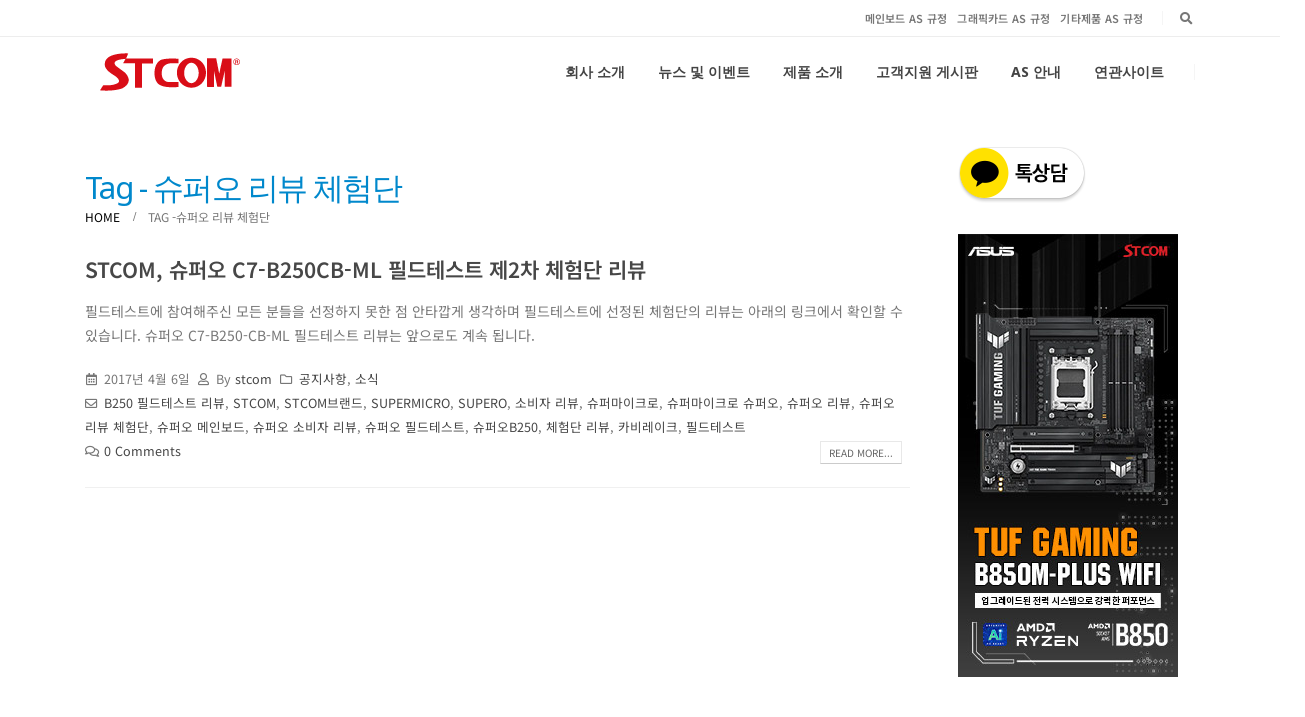

--- FILE ---
content_type: application/javascript
request_url: http://stcom.co.kr/wp-content/themes/porto/js/theme-async.js?ver=6.1.8
body_size: 8700
content:
( function ( theme, $ ) {
	'use strict';

	theme = theme || {};

	$.extend( theme, {
		mfpConfig: {
			tClose: js_porto_vars.popup_close,
			tLoading: '<div class="porto-ajax-loading"><i class="porto-loading-icon"></i></div>',
			gallery: {
				tPrev: js_porto_vars.popup_prev,
				tNext: js_porto_vars.popup_next,
				tCounter: js_porto_vars.mfp_counter
			},
			image: {
				tError: js_porto_vars.mfp_img_error
			},
			ajax: {
				tError: js_porto_vars.mfp_ajax_error
			},
			callbacks: {
				open: function () {
					$( 'body' ).addClass( 'lightbox-opened' );
					var fixed = this.st.fixedContentPos;
					if ( fixed ) {
						$( '#header.sticky-header .header-main.sticky, #header.sticky-header .main-menu-wrap, .fixed-header #header.sticky-header .header-main, .fixed-header #header.sticky-header .main-menu-wrap' ).css( theme.rtl_browser ? 'left' : 'right', theme.getScrollbarWidth() );
					}
					/* D3-Ahsan - Start */
					var that = $( this._lastFocusedEl );
					if ( ( that.closest( '.portfolios-lightbox' ).hasClass( 'with-thumbs' ) ) && $( document ).width() >= 1024 ) {

						var portfolio_lightbox_thumbnails_base = that.closest( '.portfolios-lightbox.with-thumbs' ).find( '.porto-portfolios-lighbox-thumbnails' ).clone(),
							magnificPopup = $.magnificPopup.instance;

						$( 'body' ).prepend( portfolio_lightbox_thumbnails_base );

						var $portfolios_lightbox_thumbnails = $( 'body > .porto-portfolios-lighbox-thumbnails' ),
							$portfolios_lightbox_thumbnails_carousel = $portfolios_lightbox_thumbnails.children( '.owl-carousel' );
						$portfolios_lightbox_thumbnails_carousel.themeCarousel( $portfolios_lightbox_thumbnails_carousel.data( 'plugin-options' ) );
						$portfolios_lightbox_thumbnails_carousel.trigger( 'refresh.owl.carousel' );

						var $carousel_items_wrapper = $portfolios_lightbox_thumbnails_carousel.find( '.owl-stage' );

						$carousel_items_wrapper.find( '.owl-item' ).removeClass( 'current' );
						$carousel_items_wrapper.find( '.owl-item' ).eq( magnificPopup.currItem.index ).addClass( 'current' );

						$.magnificPopup.instance.next = function () {
							var magnificPopup = $.magnificPopup.instance;
							$.magnificPopup.proto.next.call( this );
							$carousel_items_wrapper.find( '.owl-item' ).removeClass( 'current' );
							$carousel_items_wrapper.find( '.owl-item' ).eq( magnificPopup.currItem.index ).addClass( 'current' );
						};

						$.magnificPopup.instance.prev = function () {
							var magnificPopup = $.magnificPopup.instance;
							$.magnificPopup.proto.prev.call( this );
							$carousel_items_wrapper.find( '.owl-item' ).removeClass( 'current' );
							$carousel_items_wrapper.find( '.owl-item' ).eq( magnificPopup.currItem.index ).addClass( 'current' );
						};

						$carousel_items_wrapper.find( '.owl-item' ).on( 'click', function () {
							$carousel_items_wrapper.find( '.owl-item' ).removeClass( 'current' );
							$.magnificPopup.instance.goTo( $( this ).index() );
							$( this ).addClass( 'current' );
						} );

					}
					/* End - D3-Ahsan */
				},
				close: function () {
					$( 'body' ).removeClass( 'lightbox-opened' );
					var fixed = this.st.fixedContentPos;
					if ( fixed ) {
						$( '#header.sticky-header .header-main.sticky, #header.sticky-header .main-menu-wrap, .fixed-header #header.sticky-header .header-main, .fixed-header #header.sticky-header .main-menu-wrap' ).css( theme.rtl_browser ? 'left' : 'right', '' );
					}
					$( '.owl-carousel .owl-stage' ).each( function () {
						var $this = $( this ),
							w = $this.width() + parseInt( $this.css( 'padding-left' ) ) + parseInt( $this.css( 'padding-right' ) );

						$this.css( { 'width': w + 200 } );
						setTimeout( function () {
							$this.css( { 'width': w } );
						}, 0 );
					} );
					/* D3-Ahsan - Start */
					var that = $( this._lastFocusedEl );
					if ( ( that.parents( '.portfolios-lightbox' ).hasClass( 'with-thumbs' ) ) && $( document ).width() >= 1024 ) {
						$( ' body > .porto-portfolios-lighbox-thumbnails' ).remove();
					}
					/* End - D3-Ahsan */
				}
			}
		},
	} );

} ).apply( this, [ window.theme, jQuery ] );

// Lightbox
( function ( theme, $ ) {
	'use strict';

	theme = theme || {};

	var instanceName = '__lightbox';

	var Lightbox = function ( $el, opts ) {
		return this.initialize( $el, opts );
	};

	Lightbox.defaults = {
		callbacks: {
			open: function () {
				$( 'body' ).addClass( 'lightbox-opened' );
			},
			close: function () {
				$( 'body' ).removeClass( 'lightbox-opened' );
			}
		}
	};

	Lightbox.prototype = {
		initialize: function ( $el, opts ) {
			if ( $el.data( instanceName ) ) {
				return this;
			}

			this.$el = $el;

			this
				.setData()
				.setOptions( opts )
				.build();

			return this;
		},

		setData: function () {
			this.$el.data( instanceName, this );

			return this;
		},

		setOptions: function ( opts ) {
			this.options = $.extend( true, {}, Lightbox.defaults, theme.mfpConfig, opts, {
				wrapper: this.$el
			} );

			return this;
		},

		build: function () {
			if ( !( $.isFunction( $.fn.magnificPopup ) ) ) {
				return this;
			}

			this.options.wrapper.magnificPopup( this.options );

			return this;
		}
	};

	// expose to scope
	$.extend( theme, {
		Lightbox: Lightbox
	} );

	// jquery plugin
	$.fn.themeLightbox = function ( opts ) {
		return this.map( function () {
			var $this = $( this );

			if ( $this.data( instanceName ) ) {
				return $this.data( instanceName );
			} else {
				return new theme.Lightbox( $this, opts );
			}

		} );
	}

} ).apply( this, [ window.theme, jQuery ] );

// Visual Composer Image Zoom
( function ( theme, $ ) {
	'use strict';

	theme = theme || {};

	var instanceName = '__toggle';

	var VcImageZoom = function ( $el, opts ) {
		return this.initialize( $el, opts );
	};

	VcImageZoom.defaults = {

	};

	VcImageZoom.prototype = {
		initialize: function ( $el, opts ) {
			if ( $el.data( instanceName ) ) {
				return this;
			}

			this.$el = $el;

			this
				.setData()
				.setOptions( opts )
				.build();

			return this;
		},

		setData: function () {
			this.$el.data( instanceName, this );

			return this;
		},

		setOptions: function ( opts ) {
			this.options = $.extend( true, {}, VcImageZoom.defaults, opts, {
				wrapper: this.$el
			} );

			return this;
		},

		build: function () {
			var self = this,
				$el = this.options.container;
			$el.parent().magnificPopup( $.extend( true, {}, theme.mfpConfig, {
				delegate: ".porto-vc-zoom",
				gallery: {
					enabled: true
				},
				mainClass: 'mfp-with-zoom',
				zoom: {
					enabled: true,
					duration: 300
				},
				type: 'image'
			} ) );

			return this;
		}
	};

	// expose to scope
	$.extend( theme, {
		VcImageZoom: VcImageZoom
	} );

	// jquery plugin
	$.fn.themeVcImageZoom = function ( opts ) {
		return this.map( function () {
			var $this = $( this );

			if ( $this.data( instanceName ) ) {
				return $this.data( instanceName );
			} else {
				return new theme.VcImageZoom( $this, opts );
			}

		} );
	}

} ).apply( this, [ window.theme, jQuery ] );

// Post Ajax on Modal
( function ( theme, $ ) {
	'use strict';

	theme = theme || {};

	var $rev_sliders;

	$.extend( theme, {

		PostAjaxModal: {

			defaults: {
				elements: '.page-portfolios'
			},

			initialize: function ( $elements, post_type ) {
				this.$elements = ( $elements || $( this.defaults.elements ) );
				if ( typeof post_type == 'undefined' ) {
					post_type = 'portfolio';
				}

				this.build( post_type );

				return this;
			},

			build: function ( post_type ) {
				var parentobj = this,
					postAjaxOnModal = {

						$wrapper: null,
						modals: [],
						currentModal: 0,
						total: 0,
						p_type: 'portfolio',

						build: function ( $this, p_type ) {
							var self = this;
							self.$wrapper = $this;
							if ( !self.$wrapper ) {
								return;
							}
							self.modals = [];
							self.total = 0;
							self.p_type = p_type;

							$this.find( 'a[data-ajax-on-modal]' ).each( function () {
								self.add( $( this ) );
							} );

							$this.off( 'mousedown', 'a[data-ajax-on-modal]' ).on( 'mousedown', 'a[data-ajax-on-modal]', function ( ev ) {
								if ( ev.which == 2 ) {
									ev.preventDefault();
									return false;
								}
							} );
						},

						add: function ( $el ) {

							var self = this,
								href = $el.attr( 'href' ),
								index = self.total;

							self.modals.push( { src: href } );
							self.total++;

							$el.off( 'click' ).on( 'click', function ( e ) {
								e.preventDefault();
								self.show( index );
								return false;
							} );

						},

						next: function () {
							var self = this;
							if ( self.currentModal + 1 < self.total ) {
								self.show( self.currentModal + 1 );
							} else {
								self.show( 0 );
							}
						},

						prev: function () {
							var self = this;

							if ( ( self.currentModal - 1 ) >= 0 ) {
								self.show( self.currentModal - 1 );
							} else {
								self.show( self.total - 1 );
							}
						},

						show: function ( i ) {
							var self = this;

							self.currentModal = i;

							if ( i < 0 || i > ( self.total - 1 ) ) {
								return false;
							}

							$.magnificPopup.close();
							$.magnificPopup.open( $.extend( true, {}, theme.mfpConfig, {
								type: 'ajax',
								items: self.modals,
								gallery: {
									enabled: true
								},
								ajax: {
									settings: {
										type: 'post',
										data: {
											ajax_action: self.p_type + '_ajax_modal'
										}
									}
								},
								mainClass: self.p_type + '-ajax-modal',
								fixedContentPos: false,
								callbacks: {
									parseAjax: function ( mfpResponse ) {
										var $response = $( mfpResponse.data ),
											$post = $response.find( '#content article.' + self.p_type ),
											$vc_css = $response.filter( 'style[data-type]:not("")' ),
											vc_css = '';

										$vc_css.each( function () {
											vc_css += $( this ).text();
										} );

										if ( $( '#' + self.p_type + 'AjaxCSS' ).get( 0 ) ) {
											$( '#' + self.p_type + 'AjaxCSS' ).text( vc_css );
										} else {
											$( '<style id="' + self.p_type + 'AjaxCSS">' + vc_css + '</style>' ).appendTo( "head" )
										}

										$post.find( '.' + self.p_type + '-nav-all' ).html( '<a href="#" data-ajax-' + self.p_type + '-close data-tooltip data-original-title="' + js_porto_vars.popup_close + '" data-placement="bottom"><i class="fas fa-th"></i></a>' );
										$post.find( '.' + self.p_type + '-nav' ).html( '<a href="#" data-ajax-' + self.p_type + '-prev class="' + self.p_type + '-nav-prev" data-tooltip data-original-title="' + js_porto_vars.popup_prev + '" data-placement="bottom"><i class="fa"></i></a><a href="#" data-toggle="tooltip" data-ajax-' + self.p_type + '-next class="' + self.p_type + '-nav-next" data-tooltip data-original-title="' + js_porto_vars.popup_next + '" data-placement="bottom"><i class="fa"></i></a>' );
										$post.find( '.elementor-invisible' ).removeClass( 'elementor-invisible' );
										mfpResponse.data = '<div class="ajax-container">' + $post.html() + '</div>';
									},
									ajaxContentAdded: function () {
										// Wrapper
										var $wrapper = $( '.' + self.p_type + '-ajax-modal' );

										// Close
										$wrapper.find( 'a[data-ajax-' + self.p_type + '-close]' ).on( 'click', function ( e ) {
											e.preventDefault();
											$.magnificPopup.close();
											return false;
										} );

										$rev_sliders = $wrapper.find( '.rev_slider, rs-module' );

										// Remove Next and Close
										if ( self.modals.length <= 1 ) {
											$wrapper.find( 'a[data-ajax-' + self.p_type + '-prev], a[data-ajax-' + self.p_type + '-next]' ).remove();
										} else {
											// Prev
											$wrapper.find( 'a[data-ajax-' + self.p_type + '-prev]' ).on( 'click', function ( e ) {
												e.preventDefault();
												if ( $rev_sliders && $rev_sliders.get( 0 ) ) {
													try { $rev_sliders.revkill(); } catch ( err ) { }
												}
												$wrapper.find( '.mfp-arrow-left' ).trigger( 'click' );
												return false;
											} );
											// Next
											$wrapper.find( 'a[data-ajax-' + self.p_type + '-next]' ).on( 'click', function ( e ) {
												e.preventDefault();
												if ( $rev_sliders && $rev_sliders.get( 0 ) ) {
													try { $rev_sliders.revkill(); } catch ( err ) { }
												}
												$wrapper.find( '.mfp-arrow-right' ).trigger( 'click' );
												return false;
											} );
										}
										if ( 'portfolio' == self.p_type ) {
											$( window ).trigger( 'resize' );
										}
										porto_init();
										theme.refreshVCContent( $wrapper );
										setTimeout( function () {
											var videos = $wrapper.find( 'video' );
											if ( videos.get( 0 ) ) {
												videos.each( function () {
													$( this )[ 0 ].play();
													$( this ).parent().parent().parent().find( '.video-controls' ).attr( 'data-action', 'play' );
													$( this ).parent().parent().parent().find( '.video-controls' ).html( '<i class="ult-vid-cntrlpause"></i>' );
												} );
											}
										}, 600 );
										$wrapper.off( 'scroll' ).on( 'scroll', function () {
											$.fn.appear.run();
										} );
									},
									change: function () {
										$( '.mfp-wrap .ajax-container' ).click();
									},
									beforeClose: function () {
										if ( $rev_sliders && $rev_sliders.get( 0 ) ) {
											try { $rev_sliders.revkill(); } catch ( err ) { }
										}
										// Wrapper
										var $wrapper = $( '.' + self.p_type + '-ajax-modal' );
										$wrapper.off( 'scroll' );
									}
								}
							} ), i );
						}
					};

				parentobj.$elements.each( function () {

					var $this = $( this );

					if ( !$this.find( 'a[data-ajax-on-modal]' ).get( 0 ) )
						return;

					postAjaxOnModal.build( $this, post_type );

					$this.data( post_type + 'AjaxOnModal', postAjaxOnModal );
				} );

				return parentobj;
			}
		}

	} );

	// Key Press
	$( document.documentElement ).on( 'keydown', function ( e ) {
		try {
			if ( e.keyCode == 37 || e.keyCode == 39 ) {
				if ( $rev_sliders && $rev_sliders.get( 0 ) ) {
					$rev_sliders.revkill();
				}
			}
		} catch ( err ) { }
	} );

} ).apply( this, [ window.theme, jQuery ] );

// Portfolio Ajax on Page
( function ( theme, $ ) {
	'use strict';

	theme = theme || {};

	var activePortfolioAjaxOnPage;

	$.extend( theme, {

		PortfolioAjaxPage: {

			defaults: {
				elements: '.page-portfolios'
			},

			initialize: function ( $elements ) {
				this.$elements = ( $elements || $( this.defaults.elements ) );

				this.build();

				return this;
			},

			build: function () {
				var self = this;

				self.$elements.each( function () {

					var $this = $( this );

					if ( !$this.find( '#portfolioAjaxBox' ).get( 0 ) )
						return;

					var $container = $( this ),
						portfolioAjaxOnPage = {

							$wrapper: $container,
							pages: [],
							currentPage: 0,
							total: 0,
							$ajaxBox: $this.find( '#portfolioAjaxBox' ),
							$ajaxBoxContent: $this.find( '#portfolioAjaxBoxContent' ),

							build: function () {
								var self = this;

								self.pages = [];
								self.total = 0;

								$this.find( 'a[data-ajax-on-page]' ).each( function () {
									self.add( $( this ) );
								} );

								$this.off( 'mousedown', 'a[data-ajax-on-page]' ).on( 'mousedown', 'a[data-ajax-on-page]', function ( ev ) {
									if ( ev.which == 2 ) {
										ev.preventDefault();
										return false;
									}
								} );
							},

							add: function ( $el ) {

								var self = this,
									href = $el.attr( 'href' );

								self.pages.push( href );
								self.total++;

								$el.off( 'click' ).on( 'click', function ( e ) {
									e.preventDefault();
									/* D3-Start */
									var _class = e.target.className
									if ( _class == 'owl-next' ) {
										return false;
									} else if ( _class == 'owl-prev' ) {
										return false;
									} else {
										self.show( self.pages.indexOf( href ) );
									}
									/* End-D3 */
									return false;
								} );

							},

							events: function () {
								var self = this;

								// Close
								$this.off( 'click', 'a[data-ajax-portfolio-close]' ).on( 'click', 'a[data-ajax-portfolio-close]', function ( e ) {
									e.preventDefault();
									self.close();
									return false;
								} );

								if ( self.total <= 1 ) {
									$( 'a[data-ajax-portfolio-prev], a[data-ajax-portfolio-next]' ).remove();
								} else {
									// Prev
									$this.off( 'click', 'a[data-ajax-portfolio-prev]' ).on( 'click', 'a[data-ajax-portfolio-prev]', function ( e ) {
										e.preventDefault();
										self.prev();
										return false;
									} );
									// Next
									$this.off( 'click', 'a[data-ajax-portfolio-next]' ).on( 'click', 'a[data-ajax-portfolio-next]', function ( e ) {
										e.preventDefault();
										self.next();
										return false;
									} );
								}
							},

							close: function () {
								var self = this;

								if ( self.$ajaxBoxContent.find( '.rev_slider, rs-module' ).get( 0 ) ) {
									try { self.$ajaxBoxContent.find( '.rev_slider, rs-module' ).revkill(); } catch ( err ) { }
								}
								self.$ajaxBoxContent.empty();
								self.$ajaxBox.removeClass( 'ajax-box-init' ).removeClass( 'ajax-box-loading' );
							},

							next: function () {
								var self = this;
								if ( self.currentPage + 1 < self.total ) {
									self.show( self.currentPage + 1 );
								} else {
									self.show( 0 );
								}
							},

							prev: function () {
								var self = this;

								if ( ( self.currentPage - 1 ) >= 0 ) {
									self.show( self.currentPage - 1 );
								} else {
									self.show( self.total - 1 );
								}
							},

							show: function ( i ) {
								var self = this;

								activePortfolioAjaxOnPage = null;

								if ( self.$ajaxBoxContent.find( '.rev_slider, rs-module' ).get( 0 ) ) {
									try { self.$ajaxBoxContent.find( '.rev_slider, rs-module' ).revkill(); } catch ( err ) { }
								}
								self.$ajaxBoxContent.empty();
								self.$ajaxBox.removeClass( 'ajax-box-init' ).addClass( 'ajax-box-loading' );

								theme.scrolltoContainer( self.$ajaxBox );

								self.currentPage = i;

								if ( i < 0 || i > ( self.total - 1 ) ) {
									self.close();
									return false;
								}

								// Ajax
								$.ajax( {
									url: self.pages[ i ],
									complete: function ( data ) {
										var $response = $( data.responseText ),
											$portfolio = $response.find( '#content article.portfolio' ),
											$vc_css = $response.filter( 'style[data-type]:not("")' ),
											vc_css = '';

										if ( $( '#portfolioAjaxCSS' ).get( 0 ) ) {
											$( '#portfolioAjaxCSS' ).text( vc_css );
										} else {
											$( '<style id="portfolioAjaxCSS">' + vc_css + '</style>' ).appendTo( "head" )
										}

										$portfolio.find( '.portfolio-nav-all' ).html( '<a href="#" data-ajax-portfolio-close data-tooltip data-original-title="' + js_porto_vars.popup_close + '"><i class="fas fa-th"></i></a>' );
										$portfolio.find( '.portfolio-nav' ).html( '<a href="#" data-ajax-portfolio-prev class="portfolio-nav-prev" data-tooltip data-original-title="' + js_porto_vars.popup_prev + '"><i class="fa"></i></a><a href="#" data-toggle="tooltip" data-ajax-portfolio-next class="portfolio-nav-next" data-tooltip data-original-title="' + js_porto_vars.popup_next + '"><i class="fa"></i></a>' );
										self.$ajaxBoxContent.html( $portfolio.html() ).append( '<div class="row"><div class="col-lg-12"><hr class="tall"></div></div>' );
										self.$ajaxBox.removeClass( 'ajax-box-loading' );
										$( window ).trigger( 'resize' );
										porto_init();
										theme.refreshVCContent( self.$ajaxBoxContent );
										self.events();
										activePortfolioAjaxOnPage = self;

										self.$ajaxBoxContent.find( '.lightbox:not(.manual)' ).each( function () {
											var $this = $( this ),
												opts;

											var pluginOptions = $this.data( 'plugin-options' );
											if ( pluginOptions )
												opts = pluginOptions;

											$this.themeLightbox( opts );
										} );
									}
								} );
							}
						};

					portfolioAjaxOnPage.build();

					$this.data( 'portfolioAjaxOnPage', portfolioAjaxOnPage );
				} );

				return self;
			}
		}

	} );

	// Key Press
	$( document.documentElement ).on( 'keyup', function ( e ) {
		try {
			if ( !activePortfolioAjaxOnPage ) return;
			// Next
			if ( e.keyCode == 39 ) {
				activePortfolioAjaxOnPage.next();
			}
			// Prev
			if ( e.keyCode == 37 ) {
				activePortfolioAjaxOnPage.prev();
			}
		} catch ( err ) { }
	} );

} ).apply( this, [ window.theme, jQuery ] );

// Post Filter
( function ( theme, $ ) {
	'use strict';

	theme = theme || {};

	$.extend( theme, {

		PostFilter: {

			defaults: {
				elements: '.portfolio-filter'
			},

			initialize: function ( $elements, post_type ) {
				this.$elements = ( $elements || $( this.defaults.elements ) );
				this.post_type = ( typeof post_type == 'undefined' ? 'portfolio' : post_type );

				this.build();

				return this;
			},

			build: function () {
				var self = this;

				self.$elements.each( function () {
					var $this = $( this );
					$this.find( 'li' ).on( 'click', function ( e ) {
						e.preventDefault();
						if ( $( this ).hasClass( 'active' ) ) {
							return;
						}

						var selector = $( this ).attr( 'data-filter' ),
							position = $this.data( 'position' ),
							$parent;

						$this.find( '.active' ).removeClass( 'active' );

						if ( position == 'sidebar' ) {
							$parent = $( '.main-content .page-' + self.post_type + 's' );
							//theme.scrolltoContainer($parent);
							$( '.sidebar-overlay' ).click();
						} else if ( position == 'global' ) {
							$parent = $( '.main-content .page-' + self.post_type + 's' );
						} else {
							$parent = $( this ).closest( '.page-' + self.post_type + 's' );
						}

						if ( 'faq' == self.post_type ) {
							$parent.find( '.faq' ).each( function () {
								var $that = $( this ), easing = "easeInOutQuart", timeout = 300;
								if ( selector == '*' ) {
									if ( $that.css( 'display' ) == 'none' ) $that.stop( true ).slideDown( timeout, easing, function () {
										$( this ).attr( 'style', '' ).show();
									} );
									selected++;
								} else {
									if ( $that.hasClass( selector ) ) {
										if ( $that.css( 'display' ) == 'none' ) $that.stop( true ).slideDown( timeout, easing, function () {
											$( this ).attr( 'style', '' ).show();
										} );
										selected++;
									} else {
										if ( $that.css( 'display' ) != 'none' ) $that.stop( true ).slideUp( timeout, easing, function () {
											$( this ).attr( 'style', '' ).hide();
										} );
									}
								}
							} );

							if ( !selected && $parent.find( '.faqs-infinite' ).length && typeof ( $.fn.infinitescroll ) != 'undefined' ) {
								$parent.find( '.faqs-infinite' ).infinitescroll( 'retrieve' );
							}
						} else if ( $parent.hasClass( 'portfolios-timeline' ) ) {
							var selected = 0;
							$parent.find( '.portfolio' ).each( function () {
								var $that = $( this ), easing = "easeInOutQuart", timeout = 300;
								if ( selector == '*' ) {
									if ( $that.css( 'display' ) == 'none' ) $that.stop( true ).slideDown( timeout, easing, function () {
										$( this ).attr( 'style', '' ).show();
									} );
									selected++;
								} else {
									if ( $that.hasClass( selector ) ) {
										if ( $that.css( 'display' ) == 'none' ) $that.stop( true ).slideDown( timeout, easing, function () {
											$( this ).attr( 'style', '' ).show();
										} );
										selected++;
									} else {
										if ( $that.css( 'display' ) != 'none' ) $that.stop( true ).slideUp( timeout, easing, function () {
											$( this ).attr( 'style', '' ).hide();
										} );
									}
								}
							} );
							if ( !selected && $parent.find( '.portfolios-infinite' ).length && typeof ( $.fn.infinitescroll ) != 'undefined' ) {
								$parent.find( '.portfolios-infinite' ).infinitescroll( 'retrieve' );
							}
							setTimeout( function () {
								theme.FilterZoom.initialize( $parent );
							}, 400 );
						} else {
							$parent.find( '.' + self.post_type + '-row' ).isotope( {
								filter: selector == '*' ? selector : '.' + selector
							} );
						}

						$( this ).addClass( 'active' );

						if ( position == 'sidebar' ) {
							self.$elements.each( function () {
								var $that = $( this );

								if ( $that == $this && $that.data( 'position' ) != 'sidebar' ) return;
								$that.find( 'li' ).removeClass( 'active' );
								$that.find( 'li[data-filter="' + selector + '"]' ).addClass( 'active' );
							} );
						}

						window.location.hash = '#' + selector;
						theme.refreshVCContent();

					} );
				} );

				function hashchange() {
					var $filter = $( self.$elements.get( 0 ) ), hash = window.location.hash;

					if ( hash ) {
						var $o = $filter.find( 'li[data-filter="' + hash.replace( '#', '' ) + '"]' );
						if ( !$o.hasClass( 'active' ) ) {
							$o.click();
						}
					}
				}

				$( window ).on( 'hashchange', hashchange );
				hashchange();

				return self;
			}
		}

	} );

} ).apply( this, [ window.theme, jQuery ] );

// Member Ajax on Page
( function ( theme, $ ) {
	'use strict';

	theme = theme || {};

	var activeMemberAjaxOnPage;

	$.extend( theme, {

		MemberAjaxPage: {

			defaults: {
				elements: '.page-members'
			},

			initialize: function ( $elements ) {
				this.$elements = ( $elements || $( this.defaults.elements ) );

				this.build();

				return this;
			},

			build: function () {
				var self = this;

				self.$elements.each( function () {

					var $this = $( this );

					if ( !$this.find( '#memberAjaxBox' ).get( 0 ) )
						return;

					var $container = $( this ),
						memberAjaxOnPage = {

							$wrapper: $container,
							pages: [],
							currentPage: 0,
							total: 0,
							$ajaxBox: $this.find( '#memberAjaxBox' ),
							$ajaxBoxContent: $this.find( '#memberAjaxBoxContent' ),

							build: function () {
								var self = this;

								self.pages = [];
								self.total = 0;

								$this.find( 'a[data-ajax-on-page]' ).each( function () {
									self.add( $( this ) );
								} );

								$this.off( 'mousedown', 'a[data-ajax-on-page]' ).on( 'mousedown', 'a[data-ajax-on-page]', function ( ev ) {
									if ( ev.which == 2 ) {
										ev.preventDefault();
										return false;
									}
								} );
							},

							add: function ( $el ) {

								var self = this,
									href = $el.attr( 'href' );

								self.pages.push( href );
								self.total++;

								$el.off( 'click' ).on( 'click', function ( e ) {
									e.preventDefault();
									self.show( self.pages.indexOf( href ) );
									return false;
								} );

							},

							next: function () {
								var self = this;
								if ( self.currentPage + 1 < self.total ) {
									self.show( self.currentPage + 1 );
								} else {
									self.show( 0 );
								}
							},

							prev: function () {
								var self = this;

								if ( ( self.currentPage - 1 ) >= 0 ) {
									self.show( self.currentPage - 1 );
								} else {
									self.show( self.total - 1 );
								}
							},

							show: function ( i ) {
								var self = this;

								activeMemberAjaxOnPage = null;

								if ( self.$ajaxBoxContent.find( '.rev_slider, rs-module' ).get( 0 ) ) {
									try { self.$ajaxBoxContent.find( '.rev_slider, rs-module' ).revkill(); } catch ( err ) { }
								}
								self.$ajaxBoxContent.empty();
								self.$ajaxBox.removeClass( 'ajax-box-init' ).addClass( 'ajax-box-loading' );

								theme.scrolltoContainer( self.$ajaxBox );

								self.currentPage = i;

								if ( i < 0 || i > ( self.total - 1 ) ) {
									self.close();
									return false;
								}

								// Ajax
								$.ajax( {
									url: self.pages[ i ],
									complete: function ( data ) {
										var $response = $( data.responseText ),
											$member = $response.find( '#content article.member' ),
											$vc_css = $response.filter( 'style[data-type]:not("")' ),
											vc_css = '';

										$vc_css.each( function () {
											vc_css += $( this ).text();
										} );

										if ( $( '#memberAjaxCSS' ).get( 0 ) ) {
											$( '#memberAjaxCSS' ).text( vc_css );
										} else {
											$( '<style id="memberAjaxCSS">' + vc_css + '</style>' ).appendTo( "head" )
										}

										var $append = self.$ajaxBox.find( '.ajax-content-append' ), html = '';
										if ( $append.length ) html = $append.html();
										self.$ajaxBoxContent.html( $member.html() ).prepend( '<div class="row"><div class="col-lg-12"><hr class="tall m-t-none"></div></div>' ).append( '<div class="row"><div class="col-md-12"><hr class="m-t-md"></div></div>' + html );

										self.$ajaxBox.removeClass( 'ajax-box-loading' );
										$( window ).trigger( 'resize' );
										porto_init();
										theme.refreshVCContent( self.$ajaxBoxContent );
										activeMemberAjaxOnPage = self;
									}
								} );
							}
						};

					memberAjaxOnPage.build();

					$this.data( 'memberAjaxOnPage', memberAjaxOnPage );
				} );

				return self;
			}
		}

	} );

	// Key Press
	$( document.documentElement ).on( 'keyup', function ( e ) {
		try {
			if ( !activeMemberAjaxOnPage ) return;
			// Next
			if ( e.keyCode == 39 ) {
				activeMemberAjaxOnPage.next();
			}
			// Prev
			if ( e.keyCode == 37 ) {
				activeMemberAjaxOnPage.prev();
			}
		} catch ( err ) { }
	} );

} ).apply( this, [ window.theme, jQuery ] );

// Filter Zoom
( function ( theme, $ ) {
	'use strict';

	theme = theme || {};

	$.extend( theme, {

		FilterZoom: {

			defaults: {
				elements: null
			},

			initialize: function ( $elements ) {
				this.$elements = ( $elements || this.defaults.elements );

				this.build();

				return this;
			},

			build: function () {
				var self = this;

				self.$elements.each( function () {
					var $this = $( this ),
						zoom = $this.find( '.zoom, .thumb-info-zoom' ).get( 0 );

					if ( !zoom ) return;

					$this.find( '.zoom, .thumb-info-zoom' ).off( 'click' );
					var links = [];
					var i = 0;
					$this.find( 'article' ).each( function () {
						var $that = $( this );
						if ( $that.css( 'display' ) != 'none' ) {
							var $zoom = $that.find( '.zoom, .thumb-info-zoom' ),
								slide,
								src = $zoom.data( 'src' ),
								title = $zoom.data( 'title' );

							$zoom.data( 'index', i );
							if ( Array.isArray( src ) ) {
								$.each( src, function ( index, value ) {
									slide = {};
									slide.src = value;
									slide.title = title[ index ];
									links[ i ] = slide;
									i++;
								} );
							} else {
								slide = {};
								slide.src = src;
								slide.title = title;
								links[ i ] = slide;
								i++;
							}
						}
					} );
					$this.find( 'article' ).each( function () {
						var $that = $( this );
						if ( $that.css( 'display' ) != 'none' ) {
							$that.off( 'click', '.zoom, .thumb-info-zoom' ).on( 'click', '.zoom, .thumb-info-zoom', function ( e ) {
								var $zoom = $( this ), $parent = $zoom.parents( '.thumb-info' ), offset = 0;
								if ( $parent.get( 0 ) ) {
									var $slider = $parent.find( '.porto-carousel' );
									if ( $slider.get( 0 ) ) {
										offset = $slider.data( 'owl.carousel' ).current() - $slider.find( '.cloned' ).length / 2;
									}
								}
								e.preventDefault();
								if ( $.fn.magnificPopup ) {
									$.magnificPopup.close();
									$.magnificPopup.open( $.extend( true, {}, theme.mfpConfig, {
										items: links,
										gallery: {
											enabled: true
										},
										type: 'image'
									} ), $zoom.data( 'index' ) + offset );
								}
								return false;
							} );
						}
					} );
				} );

				return self;
			}
		}

	} );

} ).apply( this, [ window.theme, jQuery ] );


/* initialize */
jQuery( document ).ready( function ( $ ) {
	'use strict';

	// Visual Composer Image Zoom
	if ( $.isFunction( $.fn.themeVcImageZoom ) ) {

		$( function () {
			var $galleryParent = null;
			$( '.porto-vc-zoom:not(.manual)' ).each( function () {
				var $this = $( this ),
					opts,
					gallery = $this.attr( 'data-gallery' );

				var pluginOptions = $this.data( 'plugin-options' );
				if ( pluginOptions )
					opts = pluginOptions;

				if ( typeof opts == "undefined" ) {
					opts = {};
				}
				opts.container = $this.parent();

				if ( gallery == 'true' ) {
					var container = 'vc_row';

					if ( $this.attr( 'data-container' ) )
						container = $this.attr( 'data-container' );

					var $parent = $( $this.closest( '.' + container ).get( 0 ) );
					if ( $parent.length > 0 && $galleryParent != null && $galleryParent.is( $parent ) ) {
						return;
					} else if ( $parent.length > 0 ) {
						$galleryParent = $parent;
					}
					if ( $galleryParent != null && $galleryParent.length > 0 ) {
						opts.container = $galleryParent;
					}
				}

				$this.themeVcImageZoom( opts );
			} );
		} );
	}

	function porto_modal_open( $this ) {
		var trigger = $this.data( 'trigger-id' ),
			overlayClass = $this.data( 'overlay-class' ),
			extraClass = $this.data( 'extra-class' ) ? $this.data( 'extra-class' ) : '',
			type = $this.data( 'type' );
		if ( typeof trigger != 'undefined'/* && $('#' + escape(trigger)).length > 0*/ ) {
			if ( typeof type == 'undefined' ) {
				type = 'inline';
			}
			if ( type == 'inline' ) {
				trigger = '#' + escape( trigger );
			}
			var args = {
				items: {
					src: trigger
				},
				type: type,
				mainClass: extraClass
			};
			if ( $this.hasClass( 'porto-onload' ) ) {
				args[ 'callbacks' ] = {
					'beforeClose': function () {
						if ( $( '.mfp-wrap .porto-modal-content .porto-disable-modal-onload' ).length && ($( '.mfp-wrap .porto-modal-content .porto-disable-modal-onload' ).is( ':checked' ) || $( '.mfp-wrap .porto-modal-content .porto-disable-modal-onload input[type="checkbox"]' ).is( ':checked' ))) {
							$.cookie( 'porto_modal_disable_onload', 'true', { expires: 7 } );
						}
					}
				};
			}
			if ( typeof overlayClass != "undefined" && overlayClass ) {
				args.mainClass += escape( overlayClass );
			}
			$.magnificPopup.open( $.extend( true, {}, theme.mfpConfig, args ), 0 );
		}
	}

	function porto_init_magnific_popup_functions() {
		$( '.lightbox:not(.manual)' ).each( function () {
			var $this = $( this ),
				opts;

			var pluginOptions = $this.data( 'plugin-options' );
			if ( pluginOptions )
				opts = pluginOptions;

			$this.themeLightbox( opts );
		} );

		// Popup with video or map
		$( '.porto-popup-iframe' ).magnificPopup( $.extend( true, {}, theme.mfpConfig, {
			disableOn: 700,
			type: 'iframe',
			mainClass: 'mfp-fade',
			removalDelay: 160,
			preloader: false,
			fixedContentPos: false
		} ) );

		// Popup with ajax
		$( '.porto-popup-ajax' ).magnificPopup( $.extend( true, {}, theme.mfpConfig, {
			type: 'ajax'
		} ) );

		// Popup with content
		$( '.porto-popup-content' ).each( function () {
			var animation = $( this ).attr( 'data-animation' );
			$( this ).magnificPopup( $.extend( true, {}, theme.mfpConfig, {
				type: 'inline',
				fixedContentPos: false,
				fixedBgPos: true,
				overflowY: 'auto',
				closeBtnInside: true,
				preloader: false,
				midClick: true,
				removalDelay: 300,
				mainClass: animation
			} ) );
		} );

		// Porto Modal
		$( '.popup-youtube, .popup-vimeo, .popup-gmaps' ).each( function ( index ) {
			var overlayClass = $( this ).find( '.porto-modal-trigger' ).data( 'overlay-class' ),
				args = {
					type: 'iframe',
					removalDelay: 160,
					preloader: false,

					fixedContentPos: false
				};
			if ( typeof overlayClass != "undefined" && overlayClass ) {
				args.mainClass = escape( overlayClass );
			}
			$( this ).magnificPopup( args );
		} );

		if ( $( '.porto-modal-trigger.porto-onload' ).length > 0 ) {
			var $obj = $( '.porto-modal-trigger.porto-onload' ).eq( 0 ),
				timeout = 0;
			if ( $obj.data( 'timeout' ) ) {
				timeout = parseInt( $obj.data( 'timeout' ), 10 );
			}
			setTimeout( function () {
				porto_modal_open( $obj );
			}, timeout );
		}
		$( '.porto-modal-trigger' ).on( 'click', function ( e ) {
			e.preventDefault();
			porto_modal_open( $( this ) );
		} );

		/* Woocommerce */
		// login popup
		$( '.login-popup .porto-link-login, .login-popup .porto-link-register' ).magnificPopup( {
			items: {
				src: theme.ajax_url + '?action=porto_account_login_popup&nonce=' + js_porto_vars.porto_nonce,
				type: 'ajax'
			},
			tLoading: '<i class="porto-loading-icon"></i>',
			callbacks: {
				ajaxContentAdded: function () {
					$( window ).trigger( 'porto_login_popup_opened' );
				}
			}
		} );

		$( '.product-images' ).magnificPopup(
			$.extend( true, {}, theme.mfpConfig, {
				delegate: '.img-thumbnail a.zoom',
				type: 'image',
				gallery: { enabled: true }
			} )
		);
	}

	if ( $.isFunction( $.fn.magnificPopup ) ) {
		porto_init_magnific_popup_functions();
	} else {
		setTimeout( function () {
			if ( $.isFunction( $.fn.magnificPopup ) ) {
				porto_init_magnific_popup_functions();
			}
		}, 500 );
	}

	// Post Ajax Modal
	if ( typeof theme.PostAjaxModal !== 'undefined' ) {
		// Portfolio
		if ( $( '.page-portfolios' ).length ) {
			theme.PostAjaxModal.initialize( $( '.page-portfolios' ) );
		}
		// Member
		if ( $( '.page-members' ).length ) {
			theme.PostAjaxModal.initialize( $( '.page-members' ), 'member' );
		}
	}

	// Portfolio Ajax on Page
	if ( typeof theme.PortfolioAjaxPage !== 'undefined' ) {
		theme.PortfolioAjaxPage.initialize();
	}

	// Post Filter
	if ( typeof theme.PostFilter !== 'undefined' ) {
		// Portfolio
		if ( $( '.portfolio-filter' ).length ) {
			theme.PostFilter.initialize( $( '.portfolio-filter' ), 'portfolio' );
		}
		// Member
		if ( $( '.member-filter' ).length ) {
			theme.PostFilter.initialize( $( '.member-filter' ), 'member' );
		}
		// Faq
		if ( $( '.faq-filter' ).length ) {
			theme.PostFilter.initialize( $( '.faq-filter' ), 'faq' );
		}
	}

	// Member Ajax on Page
	if ( typeof theme.MemberAjaxPage !== 'undefined' ) {
		theme.MemberAjaxPage.initialize();
	}

	// Filter Zooms
	if ( typeof theme.FilterZoom !== 'undefined' ) {
		// Portfolio Filter Zoom
		theme.FilterZoom.initialize( $( '.page-portfolios' ) );
		// Member Filter Zoom
		theme.FilterZoom.initialize( $( '.page-members' ) );
		// Posts Related Style Filter Zoom
		theme.FilterZoom.initialize( $( '.blog-posts-related' ) );
	}

	// close popup using esc key
	var $minicart_offcanvas = $('.minicart-offcanvas'),
		$mobile_sidebar = $('.mobile-sidebar'),
		$mobile_panel = $('#side-nav-panel'),
		$overlay_search = $('#header .btn-close-search-form'),
		$html = $('html');
	if ( $minicart_offcanvas.length || $mobile_sidebar.length || $mobile_panel.length || $('.skeleton-loading').length || $overlay_search.length ) {
		$(document.documentElement).on('keyup', function(e) {
			try {
				if ( e.keyCode == 27 ) {
					$minicart_offcanvas.removeClass( 'minicart-opened' );
					if ( $mobile_sidebar.length ) {
						$html.removeClass('filter-sidebar-opened');
						$html.removeClass('sidebar-opened');
						$('.sidebar-overlay').removeClass('active');
					}
					if ( $mobile_panel.length && $html.hasClass( 'panel-opened' ) ) {
						$html.removeClass('panel-opened');
						$('.panel-overlay').removeClass('active');
					}
					if ($overlay_search.length) {
						$overlay_search.trigger('click');
					}
				}
			} catch ( err ) { }
		});
		$('.skeleton-loading').on('skeleton-loaded', function() {
			$mobile_sidebar = $('.mobile-sidebar');
		});
	}

} );